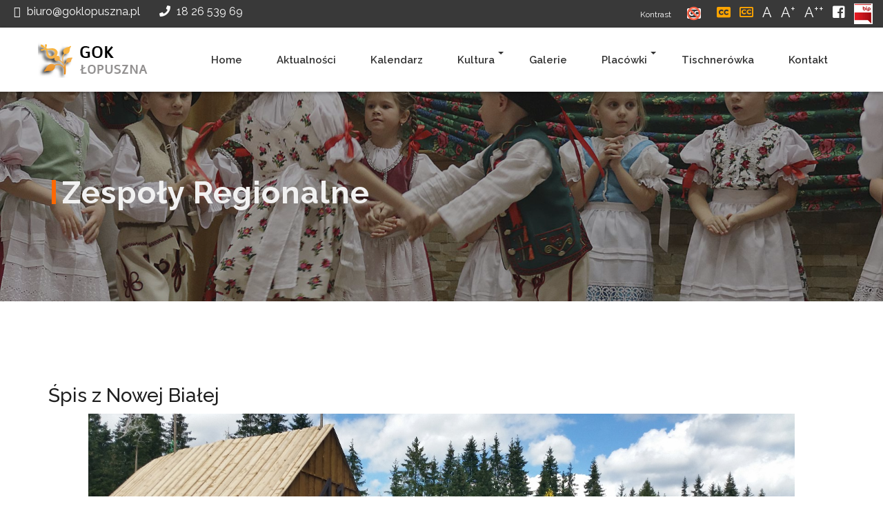

--- FILE ---
content_type: text/html; charset=UTF-8
request_url: https://www.goklopuszna.pl/pl/kultura/zespoly-regionalne/spis
body_size: 4603
content:
<!DOCTYPE html>
<html lang="pl">

    <!-- Basic -->
    <meta http-equiv="Content-Type" content="text/html; charset=UTF-8">

    <meta charset="utf-8">
    <meta http-equiv="X-UA-Compatible" content="IE=edge">
    <link rel="Shortcut icon" href="https://www.goklopuszna.pl/images/favicon.png" />
    <meta name="viewport" content="width=device-width, initial-scale=1">

    <title>Gminny Ośrodek Kultury w Łopusznej</title>
    <meta name="description" content="Miejsce występów i wydarzeń" />

    <!-- Site Icons -->
    <link rel="shortcut icon" href="https://www.goklopuszna.pl/images/favicon.png" type="image/x-icon" />
    <link rel="apple-touch-icon" href="images/apple-touch-icon.png">

    <!-- Bootstrap CSS -->
    <link rel="stylesheet" href="https://www.goklopuszna.pl/css/bootstrap.min.css">
    <!-- Site CSS -->
    <link rel="stylesheet" href="https://www.goklopuszna.pl/css/style.min.css?3454343">
    <!-- Responsive CSS -->
    <link rel="stylesheet" href="https://www.goklopuszna.pl/css/responsive.css">
    <!-- Custom CSS -->
    <link rel="stylesheet" href="https://www.goklopuszna.pl/css/custom.css">
    <link rel="stylesheet" href="https://use.fontawesome.com/releases/v5.1.0/css/all.css" integrity="sha384-lKuwvrZot6UHsBSfcMvOkWwlCMgc0TaWr+30HWe3a4ltaBwTZhyTEggF5tJv8tbt" crossorigin="anonymous">
    <!-- Modernizer for Portfolio -->
    <script src="https://www.goklopuszna.pl/js/modernizer.js"></script>
    <script>
        window.FontAwesomeConfig = {
            searchPseudoElements: true
        }
    </script>
    <!--[if lt IE 9]>
      <script src="https://oss.maxcdn.com/libs/html5shiv/3.7.0/html5shiv.js"></script>
      <script src="https://oss.maxcdn.com/libs/respond.js/1.4.2/respond.min.js"></script>
    <![endif]-->

</head>
<body>

    <!-- LOADER -->
    <div id="preloader">
        <div class="loader">
            <div class="loader__bar"></div>
            <div class="loader__bar"></div>
            <div class="loader__bar"></div>
            <div class="loader__bar"></div>
            <div class="loader__bar"></div>
            <div class="loader__ball"></div>
        </div>
    </div><!-- end loader -->
    <!-- END LOADER -->

    <div class="top-bar">
        <div class="container-fluid">
            <div class="row">
                <div class="col-md-6 col-sm-6">
                    <div class="left-top">
                        <div class="email-box">
                            <a href="mailto:biuro@goklopuszna.pl"><i class="fa fa-envelope-o" aria-hidden="true"></i> biuro@goklopuszna.pl</a>
                        </div>
                        <div class="phone-box">
                            <a href="tel:182653969"><i class="fa fa-phone" aria-hidden="true"></i> 18 26 539 69</a>
                        </div>
                    </div>
                </div>
                <div class="col-md-6 col-sm-6">
                    <div class="right-top">
                        <div class="social-box">
                            <ul>
                                <li style="color:white">Kontrast</li>
                                <li>
                                    <a class="bodyclass" href="#" data-bodyclass="defaultbody">
                                        <span class="fa-stack fa-1x">
                                            <i class="far fa-closed-captioning fa-stack-1x"></i>
                                            <i class="fas fa-ban fa-stack-1x" style="color:Tomato"></i>
                                        </span>
                                    </a>
                                </li>
                                <li><a class="bodyclass" href="#" data-bodyclass="lightbody"><i class="fas fa-closed-captioning" style="color:orange"></i></a></li>
                                <li><a class="bodyclass" href="#" data-bodyclass="darkbody"><i class="far fa-closed-captioning" style="color:orange"></i></a></li>
                                <li><a class="cookiefontsize" href="#" data-cookiefontsize="10px">A</a></li>
                                <li><a class="cookiefontsize" href="#" data-cookiefontsize="15px">A<sup>+</sup></a></li>
                                <li><a class="cookiefontsize" href="#" data-cookiefontsize="20px">A<sup>++</sup></a></li>

                                <li>
                                    <a href="https://www.facebook.com/GOKLopuszna" data-toggle="tooltip" data-placement="bottom" title="Facebook" rel="noreferrer" target="_blank">
                                        <i class="fab fa-facebook-square" aria-hidden="true"></i>
                                    </a>
                                </li>
                                <li>
                                    <a href="https://bip.malopolska.pl/gokultury2" data-toggle="tooltip" data-placement="bottom" title="Biuletyn Informacji Publicznej" rel="noreferrer" target="_blank">
                                        <img src="https://www.goklopuszna.pl/images/bip-top.png" alt="BIP">
                                    </a>
                                </li>
                            </ul>
                        </div>
                    </div>
                </div>
            </div>
        </div>
    </div>
    <header class="header header_style_01">
        <nav class="megamenu navbar navbar-default">
            <div class="container-fluid">
                <div class="navbar-header">
                    <button type="button" class="navbar-toggle collapsed" data-toggle="collapse" data-target="#navbar" aria-expanded="false" aria-controls="navbar">
                        <span class="sr-only">Toggle navigation</span>
                        <span class="icon-bar"></span>
                        <span class="icon-bar"></span>
                        <span class="icon-bar"></span>
                    </button>
                    <a class="navbar-brand" href="https://www.goklopuszna.pl/pl"><img src="https://www.goklopuszna.pl/images/logo.png" alt="image"></a>
                </div>
                <div id="navbar" class="navbar-collapse collapse">
                    <ul class="nav navbar-nav navbar-right"><li><a href="https://www.goklopuszna.pl/pl" class="">Home</a></li><li><a href="https://www.goklopuszna.pl/pl/aktualnosci" class="">Aktualności</a></li><li><a href="https://www.goklopuszna.pl/pl/kalendarz" class="">Kalendarz</a></li><li><a href="#" class="dropdown-toggle " data-toggle="dropdown" role="button" aria-expanded="false">Kultura <span class="caret"></span></a><ul class="dropdown-menu" role="menu"><li><a href="https://www.goklopuszna.pl/pl/kultura/zespoly-regionalne">Zespoły Regionalne</a></li><ul class="dropdown-menu" role="menu"><li><a href="https://www.goklopuszna.pl/pl/kultura/zespoly-regionalne/szkolka-muzyczna-w-krauszowie">Szkółka muzyczna w Krauszowie</a></li></li><li><a href="https://www.goklopuszna.pl/pl/kultura/zespoly-regionalne/mlodzi-lopusnianie">Młodzi Łopuśnianie</a></li></li></ul></li><li><a href="https://www.goklopuszna.pl/pl/kultura/orkiestry-dete">Orkiestry Dęte</a></li></li><li><a href="https://www.goklopuszna.pl/pl/kultura/kola-gospodyn-wiejskich">Koła Gospodyń Wiejskich</a></li></li></ul></li><li><a href="https://www.goklopuszna.pl/pl/galerie" class="">Galerie</a></li><li><a href="#" class="dropdown-toggle " data-toggle="dropdown" role="button" aria-expanded="false">Placówki <span class="caret"></span></a><ul class="dropdown-menu" role="menu"><li><a href="https://www.goklopuszna.pl/pl/placowki/gok-w-lopusznej">GOK W Łopusznej</a></li></li><li><a href="https://www.goklopuszna.pl/pl/placowki/wdk-w-krempachach">WDK w Krempachach</a></li></li><li><a href="https://www.goklopuszna.pl/pl/placowki/swietlice-wiejskie">Świetlice Wiejskie</a></li></li></ul></li><li><a href="https://www.goklopuszna.pl/pl/tischnerowka" class="">Tischnerówka</a></li><li><a href="https://www.goklopuszna.pl/pl/kontakt" class="">Kontakt</a></li></ul>                </div>
            </div>
        </nav>
    </header>

        
        <div class="banner-area banner-bg-1" style="background-image: url(https://www.goklopuszna.pl/files/images/sliderelem/baner-zespoly.jpg)">
            <div class="container">
                <div class="row">
                    <div class="col-md-12">
                     
                            <div class="banner">
                                <h2>Zespoły Regionalne</h2>
                            </div>
                          
                    </div>
                </div>
            </div>
        </div>
        

    <div class="section wb"><div class="container"><div class="row"><div class="col-md-12"><div class="message-box">
    <h2>Śpis z Nowej Białej</h2>    <span class="lead"></span>
    <p><span style="color: #000000;"><img style="display: block; margin-left: auto; margin-right: auto;" src="/elfinder/files/%C5%9Apis%20Mali%20Bielanie/Zesp%C3%B3%C5%82%20%C5%9APIS.jpg" alt="Zesp&oacute;ł ŚPIS.jpg (590 KB)" width="1024" height="576" /></span></p>
<p style="text-align: justify;"><span style="color: #000000;">Zesp&oacute;ł <strong>&bdquo;Śpis&rdquo; z Nowej Białej</strong> został założony w 1948 roku przez Franciszka Chałupka i Jana Cerwasa. W p&oacute;źniejszym okresie dołączyli do nich tancerze z Jurgowa, Krempach i Łapsz Wyżnych. Po kilku latach od założenia zesp&oacute;ł stał się częścią zespołu reprezentacyjnego Zarządu Oddziału Spiskiego Towarzystwa Czechow i Słowak&oacute;w. W 1972 roku kierownikiem zespołu został Emil Cerwas, a następnie w 1976 Franciszek Kurnat. W 1983r. kierownikiem zespołu został J&oacute;zef Majerczak i tę funkcje piastuje do dziś.</span></p>
<p><span style="color: #000000;"><img style="display: block; margin-left: auto; margin-right: auto;" src="/elfinder/files/%C5%9Apis%20Mali%20Bielanie/%C5%9Bpis%202.jpg" alt="śpis 2.jpg (214 KB)" width="1024" height="701" /></span></p>
<p style="text-align: justify;"><span style="color: #000000;">Podczas swojej działalności Zesp&oacute;ł &bdquo;Śpis&rdquo; uczestniczył w wielu ważnych imprezach w kraju i za granicą, między innymi na Zamagurskim Festiwalu Folkloru w Czerwonym Klasztorze, na Festiwalu Folkloru Podpoľania w Detvie, w Dniach Słowak&oacute;w żyjących za granicą, na deskach Słowackiego Teatru Narodowego w Bratysławie w 2000r., na deskach Teatru im. J. Słowackiego w Krakowie w 2012r. Członkowie zespołu uczestniczyli w Festiwalu Janośikov Dukat w Czechach, Festiwalu Folkloru Pod Rohačami, Festiwalu Folkloru na Kysucach, Festiwalu Narod&oacute;w na G&oacute;rze św. Anny na Śląsku, Festiwalu w Ursusie, Karnawale G&oacute;ralskim w Bukowinie Tatrzańskiej, Spiskiej Zimie, Zamagurskim Balu w Bratysławie, Spotkaniach z Kulturą w Czerwonym Klasztorze. Kilkakrotnie prezentowali folklor słowacki i spiski na krakowskim Rynku Gł&oacute;wnym, na Dniach Kultury Słowackiej w Małopolsce, Fa&scaron;iangach- Ostatkach w Krempachach, przeglądzie Krajańskich Orkiestr Dętych oraz innych r&oacute;żnych imprezach regionalnych w Polsce. Zesp&oacute;ł &bdquo;Śpis&rdquo; zdobył wiele nagr&oacute;d i dyplom&oacute;w pamiątkowych za całokształt pracy. Zesp&oacute;ł bierze czynny udział w imprezach lokalnych i wsp&oacute;lnie z miejscowymi strażakami podtrzymuje tradycję ogrywania moji, występuje podczas odpust&oacute;w oraz innych uroczystości lokalnych. &bdquo;Śpis&rdquo; posiada w swoim repertuarze tańce i pieśni z regionu Spisza a także tańce Słowackie z kilku region&oacute;w na Słowacji. Podstawowymi tańcami są: czardasz, polka, krzyżowa polka, g&oacute;ralska polka, mazur, taniec wołoski. W swoim programie zesp&oacute;ł posiada r&oacute;wnież obrzędy, np. ogrywanie moji, darcie pierza, prządki, pieśni weselne, nam&oacute;winy i oczepiny pani młodej.</span></p>
<p><strong><img style="display: block; margin-left: auto; margin-right: auto;" src="/elfinder/files/%C5%9Apis%20Mali%20Bielanie/mali%20Bielanie.png" alt="mali Bielanie.png (792 KB)" width="676" height="444" /></strong></p>
<p style="text-align: justify;"><span style="color: #000000;">W roku 1984 J&oacute;zef Majerczak wraz z Anną Kowalczyk założyli dziecięcy <strong>Zesp&oacute;ł Folklorystyczny &bdquo;Mali Biylanie&rdquo;</strong>. Pierwsze występy odbywały się w Nowej Białej przy rożnych lokalnych uroczystościach. Po jakimś czasie młody zesp&oacute;ł zaczął występować na rożnych imprezach także poza swoją miejscowością. Zesp&oacute;ł prezentował sięm.in. na festiwalu w Rabce, na festiwalu w Detve czy na dziecięcym Międzynarodowym Festiwalu w Dulovcach. Zesp&oacute;ł Mali Biylanie działa z małymi przerwami do dziś. Kierownikiem zespołu jest Dominika Majerczak.</span></p>
<p><span style="color: #000000;"><img style="display: block; margin-left: auto; margin-right: auto;" src="/elfinder/files/%C5%9Apis%20Mali%20Bielanie/mali%20bielanie%202.jpg" alt="mali bielanie 2.jpg (334 KB)" width="1024" height="683" /></span></p>    
</div></div></div></div></div>

    <footer class="footer">
    <div class="container">
        <div class="row">
            <div class="col-md-4 col-sm-4 col-xs-12">
                <div class="widget clearfix">
                    <div class="widget-title">
                        <img src="https://www.goklopuszna.pl/images/logobottom.png" alt="" />
                    </div>
                    <p>
                    34-432 Łopuszna<br>
                    ul. Gorczańska 7<br>
                    +48 18 26 539 69<br>
                    biuro@goklopuszna.pl
                    </p>
                </div>
            </div>
            <div class="col-md-4 col-sm-4 col-xs-12">
                <div class="widget clearfix">
                    <div class="widget-title">
                        <h3>Zobacz Też</h3>
                    </div>
                    <ul class="footer-links hov"><li><a href="https://www.goklopuszna.pl/pl/dostepnosc" class="">Dostępność<span class="icon icon-arrow-right2"></span></a></li><li><a href="https://www.goklopuszna.pl/pl/ochrona-danych-osobowych" class="">Ochrona Danych Osobowych<span class="icon icon-arrow-right2"></span></a></li><li><a href="https://www.goklopuszna.pl/pl/informacja-covid" class="">Informacja COVID<span class="icon icon-arrow-right2"></span></a></li><li><a href="https://www.facebook.com/GOKLopuszna" rel="noreferrer" target="_blank">Nasz Facebook<span class="icon icon-arrow-right2"></span></a></li><li><a href="https://bip.malopolska.pl/gokultury2" rel="noreferrer" target="_blank">BIP &nbsp;<img src="https://www.goklopuszna.pl/images/bip-top.png" alt="BIP"><span class="icon icon-arrow-right2"></span></a></li></ul>                </div>
            </div>
            <div class="col-md-4 col-sm-4 col-xs-12">
                <div class="footer-distributed widget clearfix">
                    <div class="widget-title">
<!--                        <h3>Subskrypcja</h3>-->
<!--                        <p>There are many variations of passages of Lorem Ipsum available, but the majority have suffered alteration in some form, by injected humour, or randomised words which one know this tricks.</p>-->
                    </div>

<!--                    <div class="footer-right">-->
<!--                        <form method="get" action="#">-->
<!--                            <input placeholder="Subskrybuj nasz newslettr.." name="search">-->
<!--                            <i class="fa fa-envelope-o"></i>-->
<!--                        </form>-->
<!--                    </div>                        -->
                </div><!-- end clearfix -->
            </div>
        </div>
    </div>
</footer>
<div class="copyrights">
    <div class="container">
        <div class="footer-distributed">
            <div class="footer-left">                   
                <p class="footer-company-name">&copy; 2026 GOK Łopuszna*** All rights reserved <a href="https://www.goklopuszna.pl/">GOK ŁOPUSZNA</a> Powered By : 
                    <a href="https://www.microtech2.pl">Microtech2</a></p>
            </div>


        </div>
    </div>
</div>

    <a href="#" id="scroll-to-top" class="dmtop global-radius"><i class="fa fa-angle-up"></i></a>

    <!-- ALL JS FILES -->
    <script src="https://cdn.jsdelivr.net/npm/js-cookie@3.0.1/dist/js.cookie.min.js"></script>

    <script src="https://www.goklopuszna.pl/js/all.js"></script>
    <!-- ALL PLUGINS -->
    <script src="https://www.goklopuszna.pl/js/custom.js"></script>
    <script src="https://www.goklopuszna.pl/js/portfolio.js"></script>
    <script src="https://www.goklopuszna.pl/js/hoverdir.js"></script>    

</body>
</html>

--- FILE ---
content_type: text/css
request_url: https://www.goklopuszna.pl/css/style.min.css?3454343
body_size: 9027
content:
@import url('https://fonts.googleapis.com/css?family=Raleway:100,200,300,400,500,600,700,900');@import url(animate.css);@import url(flaticon.css);@import url(icomoon.css);@import url(prettyPhoto.css);@import url(owl.carousel.css);@import url(font-awesome.min.css);body{color:#4b4b4b;font-family:'Raleway',sans-serif;line-height:1.80857;font-size:12px}body.normal{font-size:10px}body.medium{font-size:15px}body.big{font-size:20px}body.demos .section{background:url(images/bg.png) repeat top center #f2f3f5}body.demos .section-title img{max-width:280px;display:block;margin:10px auto}body.demos .service-widget h3{border-bottom:1px solid #ededed;font-size:18px;padding:20px 0;background-color:#fff}body.demos .service-widget{margin:0 0 30px;padding:30px;background-color:#fff}body.demos .container-fluid{max-width:1080px}a{color:#1f1f1f;text-decoration:none !important;outline:none !important;-webkit-transition:all .3s ease-in-out;-moz-transition:all .3s ease-in-out;-ms-transition:all .3s ease-in-out;-o-transition:all .3s ease-in-out;transition:all .3s ease-in-out}h1,h2,h3,h4,h5,h6{letter-spacing:0;font-weight:normal;position:relative;padding:0 0 10px 0;font-weight:normal;line-height:120% !important;color:#1f1f1f;margin:0}h1{font-size:24px}h2{font-size:22px}h3{font-size:18px}h4{font-size:16px}h5{font-size:14px}h6{font-size:13px}h1 a,h2 a,h3 a,h4 a,h5 a,h6 a{color:#212121;text-decoration:none !important;opacity:1}h1 a:hover,h2 a:hover,h3 a:hover,h4 a:hover,h5 a:hover,h6 a:hover{opacity:.8}a{color:#1f1f1f;text-decoration:none;outline:0}a,.btn{text-decoration:none !important;outline:none !important;-webkit-transition:all .3s ease-in-out;-moz-transition:all .3s ease-in-out;-ms-transition:all .3s ease-in-out;-o-transition:all .3s ease-in-out;transition:all .3s ease-in-out}.btn-custom{margin-top:20px;background-color:transparent !important;border:2px solid #ddd;padding:12px 40px;font-size:16px}.lead{font-size:18px;line-height:30px;color:#767676;margin:0;padding:0}blockquote{margin:20px 0 20px;padding:30px}ul,li,ol{margin:0;padding:0}.first{clear:both}.last{margin-right:0}.alignnone{margin:5px 20px 20px 0}.aligncenter,div.aligncenter{display:block;margin:5px auto 5px auto}.alignright{float:right;margin:10px 0 20px 20px}.alignleft{float:left;margin:10px 20px 20px 0}a img.alignright{float:right;margin:10px 0 20px 20px}a img.alignnone{margin:10px 20px 20px 0}a img.alignleft{float:left;margin:10px 20px 20px 0}a img.aligncenter{display:block;margin-left:auto;margin-right:auto}.wp-caption{background:#fff;border:1px solid #f0f0f0;max-width:96%;padding:5px 3px 10px;text-align:center}.wp-caption.alignnone{margin:5px 20px 20px 0}.wp-caption.alignleft{margin:5px 20px 20px 0}.wp-caption.alignright{margin:5px 0 20px 20px}.wp-caption img{border:0 none;height:auto;margin:0;max-width:98.5%;padding:0;width:auto}.wp-caption p.wp-caption-text{font-size:11px;line-height:17px;margin:0;padding:0 4px 5px}.screen-reader-text{clip:rect(1px,1px,1px,1px);position:absolute !important;height:1px;width:1px;overflow:hidden}.screen-reader-text:focus{background-color:#f1f1f1;border-radius:3px;box-shadow:0 0 2px 2px rgba(0,0,0,0.6);clip:auto !important;color:#21759b;display:block;font-size:14px;font-size:.875rem;font-weight:bold;height:auto;left:5px;line-height:normal;padding:15px 23px 14px;text-decoration:none;top:5px;width:auto;z-index:100000}.top-bar{background:#393939}.left-top{padding:3px 0}.email-box{display:inline-block;margin-right:20px}.email-box a{color:#fff;font-size:1.6rem}.email-box a:hover{color:#fd6802}.email-box a i{padding:0 5px}.phone-box{display:inline-block}.phone-box a{color:#fff;font-size:16px}.phone-box a:hover{color:#fd6802}.phone-box a i{padding:0 5px}.social-box{float:right}.social-box ul li{display:inline-block;padding-left:10px}.social-box ul li a{color:#fff;font-size:20px}.social-box ul li a:hover{color:#fd6802}.megamenu .nav,.megamenu .collapse,.megamenu .dropup,.megamenu .dropdown{position:static}.megamenu .container-fluid{position:relative}.megamenu .dropdown-menu{left:auto}.megamenu .megamenu-content{padding:20px 30px}.megamenu .dropdown.megamenu-fw .dropdown-menu{left:0;right:0}.megamenu .list-unstyled{min-width:200px}.header_style_01{background-color:rgba(255,255,255);display:block;left:0;padding:20px 40px !important;position:relative;right:0;top:0;width:100%;-webkit-box-shadow:0 2px 5px 0 rgba(0,0,0,0.30);-moz-box-shadow:0 2px 5px 0 rgba(0,0,0,0.30);box-shadow:0 2px 5px 0 rgba(0,0,0,0.30);z-index:111}.header_style_01 .navbar-default{background-color:transparent;border:0;border-radius:0}.header_style_01 .navbar,.header_style_01 .navbar-nav,.header_style_01 .navbar-default,.header_style_01 .nav{margin-bottom:0 !important}.header_style_01 .navbar-brand{padding:2px 15px 0 15px;height:auto}.header_style_01 .navbar-default .navbar-nav>li>a{border-radius:0;color:#fff;font-size:1.5rem;font-style:normal;font-weight:600;text-transform:capitalize;background-color:transparent}.header_style_01 .navbar-default .navbar-nav>li a{color:#333;padding:15px 15px}.header_style_01 .navbar-default .navbar-nav>li a.active{color:#fff;box-shadow:0 10px 20px 0 rgba(5,16,44,.15);border-radius:25px 0 25px 0;background:#fd6802}.header_style_01 .navbar-default .navbar-nav>li:hover a,.header_style_01 .navbar-default .navbar-nav>li:focus a{color:#fff;box-shadow:0 10px 20px 0 rgba(5,16,44,.15);border-radius:25px 0 25px 0;background:#fd6802}.header_style_01 .navbar-right>li{margin-top:2px;-webkit-transition:all .3s ease-in-out;-moz-transition:all .3s ease-in-out;-ms-transition:all .3s ease-in-out;-o-transition:all .3s ease-in-out;transition:all .3s ease-in-out}.header_style_01 .navbar-right>li>a{padding-bottom:10px;padding-top:10px}li.social-links{margin:0 8px}li.social-links a{padding:13px 0 !important}.navbar-nav li{position:relative;margin:0 10px}.navbar-nav span{font-size:24px;position:absolute;right:2px;top:13px}.slider-bg-one{background-position:center center;background-repeat:no-repeat;background-size:cover}.slider-content-area{height:100vh;position:relative}.home-one-slider-otem .slider-content-area{height:650px;position:relative}.slide-text{position:absolute;top:50%;transform:translateY(-50%);width:100%;z-index:1}.slide-text h1{color:#fff;font-size:7rem;font-weight:700;text-transform:capitalize;text-shadow:0 4px 3px rgba(0,0,0,0.4),0 8px 13px rgba(0,0,0,0.1),0 18px 23px rgba(0,0,0,0.1)}.slide-text h1 span{color:#fd6802}.slide-text h2{color:#fff;font-size:2.2rem;letter-spacing:1px;margin-bottom:20px;text-shadow:0 4px 3px rgba(0,0,0,0.4),0 8px 13px rgba(0,0,0,0.1),0 18px 23px rgba(0,0,0,0.1)}.slider-wrapper .owl-nav .owl-prev,.slider-wrapper .owl-nav .owl-next{background:#393939;height:60px;top:50%;transform:translateY(-50%);transition:all .4s ease-in-out 0;width:60px;border-radius:25px 0 25px 0}.slider-wrapper .owl-nav .owl-prev:hover,.slider-wrapper .owl-nav .owl-next:hover{background:#fd6802}.slider-wrapper .owl-nav .owl-prev{margin-left:0;left:0;position:absolute}.slider-wrapper .owl-nav .owl-prev i{position:absolute;left:0;right:0;width:auto;height:auto;background:0;color:#fff}.slider-wrapper .owl-nav .owl-next{margin-right:0;right:0;position:absolute}.slider-wrapper .owl-nav .owl-next i{position:absolute;right:0;left:0;width:auto;height:auto;background:0;color:#fff}.home-one-slider-otem::before{content:"";position:absolute;background:rgba(0,0,0,0.2);width:100%;height:100%;top:0;left:100%;z-index:1}.parallax{background-attachment:fixed;background-size:cover;height:100%;padding:120px 0;position:relative;width:100%}.parallax.paragal{background-image:url(../images/paragal.jpg);background-position:-5px -38.7px;margin-top:20px}.gal-img{padding:20px 0}.gal-img img{max-height:200px;border:double white}.parallax.parallax-off{background-attachment:scroll !important;display:block;height:100%;min-height:100%;overflow:hidden;position:relative;background-position:center center;vertical-align:sub;width:100%;z-index:2}.no-scroll-xy{overflow:hidden !important;-webkit-transition:all .4s ease-in-out;-moz-transition:all .4s ease-in-out;-ms-transition:all .4s ease-in-out;-o-transition:all .4s ease-in-out;transition:all .4s ease-in-out}.section{display:block;position:relative;overflow:hidden;padding:120px 0}.noover{overflow:visible}.noover .btn-dark{border:0 !important}.nopad{padding:0}.nopadtop{padding-top:0}.section.wb{background-color:#fff}.section.lb{background-color:#f2f3f5}.section.db{background-color:#1f1f1f}.section.color1{background-color:#448aff}.first-section{display:block;position:relative;overflow:hidden;padding:16em 0 13em}.first-section h2{color:#fff;font-size:6.8rem;font-weight:300;text-transform:capitalize;display:block;margin:0;padding:0 0 30px;position:relative}.first-section .lead{font-size:2.1rem;font-weight:300;padding:0 0 40px;margin:0;line-height:inherit;color:#fff}.macbookright{width:980px;position:absolute;right:-15%;bottom:-6%}.section-title{display:block;position:relative;margin-bottom:6.0rem}.section-title p{color:#999;font-weight:400;font-size:1.8rem;line-height:3.3rem;margin:0}.section-title h3{font-size:4.2rem;font-weight:500;line-height:6.2rem;margin:0 0 25px;padding:0;text-transform:none}.section.colorsection p,.section.colorsection h3,.section.db h3{color:#fff}.service-widget{background:#fff}.section.lb .service-dit h3{padding:12px 0}.service-dit{padding:20px 15px}.item-h2,.item-h1{height:100% !important;height:auto !important}.isotope-item{z-index:2;padding:0}.isotope-hidden.isotope-item{pointer-events:none;z-index:1}.isotope,.isotope .isotope-item{-webkit-transition-duration:.8s;-moz-transition-duration:.8s;transition-duration:.8s}.isotope{-webkit-transition-property:height,width;-moz-transition-property:height,width;transition-property:height,width}.isotope .isotope-item{-webkit-transition-property:-webkit-transform,opacity;-moz-transition-property:-moz-transform,opacity;transition-property:transform,opacity}.portfolio-filter ul{padding:0;z-index:2;display:block;position:relative;margin:0}.portfolio-filter ul li{border-radius:0;display:inline-block;margin:0 5px 0 0;text-decoration:none;text-transform:uppercase;vertical-align:middle}.portfolio-filter ul li:last-child:after{content:""}.portfolio-filter ul li .btn-dark{box-shadow:none;background-color:transparent;border:2px solid #fd6802 !important;color:#393939;font-weight:500;font-size:14px;padding:15px 35px}.da-thumbs{list-style:none;position:relative;padding:0}.da-thumbs .pitem{margin:0;padding:15px;position:relative}.da-thumbs .pitem a,.da-thumbs .pitem a img{display:block;position:relative}.da-thumbs .pitem a{overflow:hidden}.da-thumbs .pitem a div{position:absolute;background-color:rgba(0,0,0,0.8);width:100%;height:100%}.da-thumbs .pitem a div h3{display:block;color:#fff;font-size:20px;padding:30px 15px;text-transform:capitalize;font-weight:normal}.da-thumbs .pitem a div h3 small{display:block;color:#fff;margin-top:5px;font-size:13px;font-weight:300}.da-thumbs .pitem a div i{background-color:#fd6802;position:absolute;color:#fff !important;bottom:0;font-size:15px;z-index:12;right:0;width:50px;height:50px;line-height:50px;text-align:center;border-radius:25px 0 0 0}.logos img{margin:auto;display:block;text-align:center;width:100%;opacity:.3}.logos img:hover{opacity:.5}.desc h3 i{color:#fd6802;font-size:37px;vertical-align:middle;margin-right:12px}.desc{padding:30px;position:relative;background:#393939;border:1px solid #393939;-webkit-border-radius:25px 0 25px 0;-moz-border-radius:25px 0 25px 0;border-radius:25px 0 25px 0}.testi-meta{display:block;margin-top:20px}.testimonial h4{font-size:18px;color:#fff;padding:13px 0 0}.testimonial img{max-width:55px}.testimonial small{margin-top:7px;font-size:16px;display:block}.testimonial{background-color:transparent}.testimonial h3{padding:0 0 10px;font-size:20px;font-weight:600}.testimonial small,.testimonial .lead{background-color:transparent;color:#aaa;display:block;font-size:16px;font-style:italic;line-height:30px;margin:0;padding:0;position:relative}.testimonial p:after{display:none}.pricing-table{margin:50px 0 0 0;background:#fff;box-shadow:0 5px 14px rgba(0,0,0,0.1)}.pricing-table i{width:30px;color:#c2c2c2;display:inline-block;margin-right:10px;padding-right:5px;border-right:1px solid #ececec}.pricing-table .btn-dark{padding:10px 24px;font-size:15px}.pricing-table strong{font-weight:600;margin-right:6px;color:#1f1f1f}.pricing-table-header{padding:30px 0 25px 0;background:#fff}.pricing-table-header h2{font-size:31px;margin:0;padding:0;font-weight:300}.pricing-table-header h3{font-size:15px;font-weight:600;color:#aaa;margin-top:10px;text-transform:uppercase}.pricing-table-space{height:10px}.pricing-table-text{margin:15px 30px 0 30px;padding:0 10px 15px 10px;border-bottom:1px solid #ececec;font-weight:300;line-height:30px;color:#c2c2c2;font-size:16px}.pricing-table-text p{font-weight:400}.pricing-table-features{margin:15px 30px 0 30px;padding:0 10px 15px 30px;border-bottom:1px solid #ececec;text-align:left;line-height:30px;font-size:16px;color:#c2c2c2}.pricing-table-highlighted h3,.pricing-table-highlighted h2{color:#fff !important}.pricing-table-sign-up{margin-top:25px;padding-bottom:30px}.pricing-table-highlighted{margin-top:0}.m130{margin-top:130px}.nav-pills{border:1px solid #e1e1e1}.nav-pills>li{width:50%;padding:10px;float:left;margin:0 !important}.nav-pills>li>a{margin:0 !important;text-align:center;background-color:#f4f4f4}.icon-wrapper{position:relative;cursor:pointer;display:block;z-index:1}.icon-wrapper i{width:75px;height:75px;text-align:center;line-height:75px;font-size:28px;background-color:#f2f3f5;color:#1f1f1f;margin-top:0}.small-icons.icon-wrapper:hover i,.small-icons.icon-wrapper:hover i:hover,.small-icons.icon-wrapper i{width:auto !important;height:auto !important;line-height:1 !important;padding:0 !important;color:#e3e3e3 !important;background-color:transparent !important;background:none !important;margin-right:10px !important;vertical-align:middle;font-size:24px !important}.small-icons.icon-wrapper h3{font-size:18px;padding-bottom:5px}.small-icons.icon-wrapper p{padding:0;margin:0}.icon-wrapper h3{font-size:21px;padding:0 0 15px;margin:0}.icon-wrapper p{margin-bottom:0;padding-left:95px}.icon-wrapper p small{display:block;color:#999;margin-top:10px;text-transform:none;font-weight:600;font-size:16px}.icon-wrapper p small:after{content:"\f105";font-family:FontAwesome;margin-left:5px;font-size:11px}.effect-1{display:inline-block;cursor:pointer;text-align:center;position:relative;text-decoration:none;z-index:1}.effect-1:after{pointer-events:none;position:absolute;width:100%;height:100%;border-radius:50%;content:'';-webkit-box-sizing:content-box;-moz-box-sizing:content-box;box-sizing:content-box}.effect-1{-webkit-transition:background .2s,color .2s;-moz-transition:background .2s,color .2s;transition:background .2s,color .2s}.effect-1:after{top:-7px;left:-7px;padding:7px;box-shadow:0 0 0 2px #fcbf02;-webkit-transition:-webkit-transform .2s,opacity .2s;-webkit-transform:scale(.8);-moz-transition:-moz-transform .2s,opacity .2s;-moz-transform:scale(.8);-ms-transform:scale(.8);transition:transform .2s,opacity .2s;transform:scale(.8);opacity:0}.effect-1:hover:after{-webkit-transform:scale(1);-moz-transform:scale(1);-ms-transform:scale(1);transform:scale(1);opacity:1}.effect-1:after{-webkit-transform:scale(1.2);-moz-transform:scale(1.2);-ms-transform:scale(1.2);transform:scale(1.2)}.effect-1:hover:after{-webkit-transform:scale(1);-moz-transform:scale(1);-ms-transform:scale(1);transform:scale(1);opacity:1}.service-widget h3{font-size:2.2rem;color:#fff;padding:20px 0 12px;margin:0;font-weight:600}.service-widget h3 a,.section.wb .service-widget h3,.section.lb .service-widget h3{color:#1f1f1f}.service-widget p{margin-bottom:0;padding-bottom:0}.message-box h4{text-transform:uppercase;padding:0;margin:0 0 5px;font-weight:600;letter-spacing:.5px;font-size:1.5rem;color:#999}.message-box h2{font-size:2.8rem;font-weight:500;padding:0 0 10px;margin:0;line-height:62px;margin-top:0;text-transform:none}.message-box p{margin-bottom:20px;font-size:1.6rem}.message-box .lead{padding-top:10px;font-size:1.9rem;font-style:italic;color:#999;padding-bottom:0}.post-media{position:relative}.post-media img{width:100%}.playbutton{position:absolute;color:#fff !important;top:40%;font-size:60px;z-index:12;left:0;right:0;text-align:center;margin:-20px auto}.hoverbutton{background-color:#fd6802;position:absolute;color:#fff !important;top:48%;font-size:21px;z-index:12;left:0;opacity:0;right:0;width:50px;height:50px;line-height:50px;text-align:center;margin:-20px auto}.service-widget:hover .hoverbutton{opacity:1}hr.hr1{position:relative;margin:60px 0;border:1px dashed #f2f3f5}hr.hr2{position:relative;margin:17px 0;border:1px dashed #f2f3f5}hr.hr3{position:relative;margin:25px 0 30px 0;border:1px dashed #f2f3f5}hr.invis{border-color:transparent}hr.invis1{margin:10px 0;border-color:transparent}.section.parallax hr.hr1{border-color:rgba(255,255,255,0.1)}.sep1{display:block;position:absolute;content:'';width:40px;height:40px;bottom:-20px;left:50%;margin-left:-14px;background-color:#1f1f1f;-ms-transform:rotate(45deg);-webkit-transform:rotate(45deg);transform:rotate(45deg);z-index:1}.sep2{display:block;position:absolute;content:'';width:40px;height:40px;top:-20px;left:50%;margin-left:-14px;background-color:#1f1f1f;-ms-transform:rotate(45deg);-webkit-transform:rotate(45deg);transform:rotate(45deg);z-index:1}.divider-wrapper{width:100%;box-shadow:0 5px 14px rgba(0,0,0,0.1);height:540px;margin:0 auto;position:relative}.divider-wrapper:hover{cursor:none}.divider-bar{position:absolute;width:10px;left:50%;top:-10px;bottom:-15px}.code-wrapper{border:1px solid #fff;display:block;overflow:hidden;width:100%;height:100%;position:relative;background:url("uploads/code.jpg") no-repeat}.design-wrapper{overflow:hidden;position:absolute;top:0;left:0;right:0;bottom:0;-webkit-transform:translateX(50%);transform:translateX(50%)}.design-image{display:block;width:100%;height:100%;position:relative;-webkit-transform:translateX(-50%);transform:translateX(-50%);background:url("uploads/design.jpg") no-repeat}.customwidget h1{font-size:44px;color:#000;padding:15px 0 25px;margin:0;line-height:1 !important;font-weight:500}.customwidget ul{padding:0;display:block;margin-bottom:30px;font-size:18px}.customwidget li i{margin-right:5px}.customwidget li{color:#4b4b4b;margin-left:30px}.image-center img{position:relative;margin:0 0 -208px;z-index:10;padding-right:30px;text-align:center}.customwidget p{font-style:italic;font-size:18px;padding:0 0 10px}.img-center img{width:100%;box-shadow:0 5px 14px rgba(0,0,0,0.1)}.img-center{margin:auto}#features li p{margin-bottom:0;padding-bottom:0}#features li{display:table;width:100%;margin:64px 0;cursor:pointer;-webkit-box-shadow:0 5px 35px 0 rgba(148,146,245,0.15);box-shadow:0 5px 35px 0 rgba(148,146,245,0.15);background:#393939;border-radius:25px 0 25px 0;transition:all 1s ease-in-out}#features li:hover{transform:scale(1.07);transition:all 1s ease-in-out;z-index:1000}.features-left,.features-right{padding:0 10px}.features-right li:last-child,.features-left li:last-child{margin-bottom:0;padding-bottom:0 !important}.features-right li i,.features-left li i{width:68px;height:68px;line-height:68px;display:table;border-radius:25px 0 25px 0;font-size:26px;color:#fff;background-color:#fd6802;margin:0 auto 22px;position:relative;text-align:center;z-index:55;transition:.4s;padding:0}.features-right li i:hover,.features-left li i:hover{background:#fcbf02}#features i img{display:table;margin:0 auto}.features-left li i:before,.features-right li i:before{text-align:center}.features-right li i .ico-current,.features-left li i .ico-current{opacity:1;transition:.4s;visibility:visible}.features-right li i .ico-hover,.features-left li i .ico-hover{opacity:0;transition:.4s;visibility:hidden;top:19px}.features-right li:hover .ico-current,.features-left li:hover .ico-current{opacity:0;transition:.4s;visibility:hidden}.features-right li:hover .ico-hover,.features-left li:hover .ico-hover{opacity:1;transition:.4s;visibility:visible}.features-right i{float:left}.fr-inner{margin-left:90px}.features-left i{float:right}.fl-inner{text-align:right;margin-right:90px}#features h4{text-transform:capitalize;margin:0;font-size:19px;color:#fff}.bootstrap-select{width:100% \0}.bootstrap-select>.dropdown-toggle{width:100%;padding-right:25px}.has-error .bootstrap-select .dropdown-toggle,.error .bootstrap-select .dropdown-toggle{border-color:#b94a48}.bootstrap-select.fit-width{width:auto !important}.bootstrap-select:not([class*="col-"]):not([class*="form-control"]):not(.input-group-btn){width:100%}.bootstrap-select .dropdown-toggle:focus{outline:thin dotted #333 !important;outline:5px auto -webkit-focus-ring-color !important;outline-offset:-2px}.bootstrap-select.form-control{margin-bottom:0;padding:0;border:0}.bootstrap-select.form-control:not([class*="col-"]){width:100%}.bootstrap-select.form-control.input-group-btn{z-index:auto}.bootstrap-select.btn-group:not(.input-group-btn),.bootstrap-select.btn-group[class*="col-"]{float:none;display:inline-block;margin-left:0}.bootstrap-select.btn-group.dropdown-menu-right,.bootstrap-select.btn-group[class*="col-"].dropdown-menu-right,.row .bootstrap-select.btn-group[class*="col-"].dropdown-menu-right{float:right}.form-inline .bootstrap-select.btn-group,.form-horizontal .bootstrap-select.btn-group,.form-group .bootstrap-select.btn-group{margin-bottom:0}.form-group-lg .bootstrap-select.btn-group.form-control,.form-group-sm .bootstrap-select.btn-group.form-control{padding:0}.form-inline .bootstrap-select.btn-group .form-control{width:100%}.bootstrap-select.btn-group.disabled,.bootstrap-select.btn-group>.disabled{cursor:not-allowed}.bootstrap-select.btn-group.disabled:focus,.bootstrap-select.btn-group>.disabled:focus{outline:none !important}.bootstrap-select.btn-group .dropdown-toggle .filter-option{display:inline-block;overflow:hidden;width:100%;text-align:left}.bootstrap-select.btn-group .dropdown-toggle .fa-angle-down{position:absolute;top:30% !important;right:-5px;vertical-align:middle}.bootstrap-select.btn-group[class*="col-"] .dropdown-toggle{width:100%}.bootstrap-select.btn-group .dropdown-menu{border:1px solid #ededed;box-shadow:none;box-sizing:border-box;min-width:100%;padding:20px 10px;z-index:1035}.dropdown-menu>li>a{background-color:transparent !important;color:#fff !important;font-size:15px;padding:10px 20px}.dropdown-menu>li:hover,.dropdown-menu>li:focus{color:#fff;box-shadow:0 10px 20px 0 rgba(5,16,44,.15);border-radius:25px 0 25px 0;background:#fd6802}.bootstrap-select.btn-group .dropdown-menu.inner{position:static;float:none;border:0;padding:0;margin:0;border-radius:0;-webkit-box-shadow:none;box-shadow:none}.bootstrap-select.btn-group .dropdown-menu li{position:relative}.bootstrap-select.btn-group .dropdown-menu li.active small{color:#fff}.bootstrap-select.btn-group .dropdown-menu li.disabled a{cursor:not-allowed}.bootstrap-select.btn-group .dropdown-menu li a{cursor:pointer}.bootstrap-select.btn-group .dropdown-menu li a.opt{position:relative;padding-left:2.25em}.bootstrap-select.btn-group .dropdown-menu li a span.check-mark{display:none}.bootstrap-select.btn-group .dropdown-menu li a span.text{display:inline-block}.bootstrap-select.btn-group .dropdown-menu li small{padding-left:.5em}.bootstrap-select.btn-group .dropdown-menu .notify{position:absolute;bottom:5px;width:96%;margin:0 2%;min-height:26px;padding:3px 5px;background:#f5f5f5;border:1px solid #e3e3e3;-webkit-box-shadow:inset 0 1px 1px rgba(0,0,0,0.05);box-shadow:inset 0 1px 1px rgba(0,0,0,0.05);pointer-events:none;opacity:.9;-webkit-box-sizing:border-box;-moz-box-sizing:border-box;box-sizing:border-box}.bootstrap-select.btn-group .no-results{padding:3px;background:#f5f5f5;margin:0 5px;white-space:nowrap}.bootstrap-select.btn-group.fit-width .dropdown-toggle .filter-option{position:static}.bootstrap-select.btn-group.fit-width .dropdown-toggle .caret{position:static;top:auto;margin-top:4px}.bootstrap-select.btn-group.show-tick .dropdown-menu li.selected a span.check-mark{position:absolute;display:inline-block;right:15px;margin-top:5px}.bootstrap-select.btn-group.show-tick .dropdown-menu li a span.text{margin-right:34px}.bootstrap-select.show-menu-arrow.open>.dropdown-toggle{z-index:1036}.bootstrap-select.show-menu-arrow .dropdown-toggle:before{content:'';border-left:7px solid transparent;border-right:7px solid transparent;border-bottom:7px solid rgba(204,204,204,0.2);position:absolute;bottom:-4px;left:9px;display:none}.bootstrap-select.show-menu-arrow .dropdown-toggle:after{content:'';border-left:6px solid transparent;border-right:6px solid transparent;border-bottom:6px solid white;position:absolute;bottom:-4px;left:10px;display:none}.bootstrap-select.show-menu-arrow.dropup .dropdown-toggle:before{bottom:auto;top:-3px;border-top:7px solid rgba(204,204,204,0.2);border-bottom:0}.bootstrap-select.show-menu-arrow.dropup .dropdown-toggle:after{bottom:auto;top:-3px;border-top:6px solid white;border-bottom:0}.bootstrap-select.show-menu-arrow.pull-right .dropdown-toggle:before{right:12px;left:auto}.bootstrap-select.show-menu-arrow.pull-right .dropdown-toggle:after{right:13px;left:auto}.bootstrap-select.show-menu-arrow.open>.dropdown-toggle:before,.bootstrap-select.show-menu-arrow.open>.dropdown-toggle:after{display:block}.bs-searchbox,.bs-actionsbox,.bs-donebutton{padding:4px 8px}.bs-actionsbox{float:left;width:100%;-webkit-box-sizing:border-box;-moz-box-sizing:border-box;box-sizing:border-box}.bs-actionsbox .btn-group button{width:50%}.bs-donebutton{float:left;width:100%;-webkit-box-sizing:border-box;-moz-box-sizing:border-box;box-sizing:border-box}.bs-donebutton .btn-group button{width:100%}.bs-searchbox+.bs-actionsbox{padding:0 8px 4px}.bs-searchbox .form-control{margin-bottom:0;width:100%}select.bs-select-hidden,select.selectpicker{display:none !important}select.mobile-device{position:absolute !important;top:0;left:0;display:block !important;width:100%;height:100% !important;opacity:0}.bootstrap-select>.btn{background:rgba(0,0,0,0) none repeat scroll 0 0;font-size:15px;height:33px;box-shadow:none !important;border:0 !important;padding:0;width:100%;color:#bcbcbc !important}.contact_form{border:1px solid #ededed;box-shadow:0 5px 14px rgba(0,0,0,0.1);background-color:#f2f3f5;padding:40px 30px}.contact_form .form-control{background-color:#fff;margin-bottom:30px;border:1px solid #ebebeb;box-sizing:border-box;color:#bcbcbc;font-size:16px;outline:0 none;padding:10px 25px;height:55px;resize:none;box-shadow:none !important;width:100%}.contact_form textarea{color:#bcbcbc;padding:20px 25px !important;height:160px !important}.contact_form .form-control::-webkit-input-placeholder{color:#bcbcbc}.contact_form .form-control::-moz-placeholder{opacity:1;color:#bcbcbc}.contact_form .form-control::-ms-input-placeholder{color:#bcbcbc}#contact{background:url(images/bg.png) no-repeat center center #fff}.cac{background-color:#232323;-webkit-transition:all .3s ease-in-out;-moz-transition:all .3s ease-in-out;-ms-transition:all .3s ease-in-out;-o-transition:all .3s ease-in-out;transition:all .3s ease-in-out}.cac:hover a h3{color:#fff !important}.cac a h3{color:#999}.cac h3{padding:60px 0;margin:0;font-weight:400;font-size:20px;text-transform:capitalize;line-height:1 !important}.footer{padding:90px 0 80px !important;color:#999;background-color:#393939}.footer .widget-title{position:relative;display:block;margin-bottom:30px}.footer .widget-title small{color:#999;display:block;padding:0 58px;text-transform:uppercase}.footer .widget-title h3{color:#fff;font-weight:500;font-size:2.1rem;padding:0;margin:0;line-height:1 !important}.widget p,.widget ul{font-size:1.4rem}.footer-links{list-style:none;padding:0}.footer-links a{color:#999;display:block}.footer-links.hov a span{opacity:0;transition:all 1s ease-in-out}.footer-links.hov a:hover{padding-left:15px}.footer-links.hov a:hover span{opacity:1;padding-left:10px;transition:all 1s ease-in-out}.footer-links a:hover,.footer a:hover{color:#fd6802 !important}.footer-links li{margin-bottom:10px;display:block;width:100%;border-bottom:1px dashed rgba(255,255,255,0.1);padding-bottom:10px}.twitter-widget li{margin-bottom:0;border:0 !important}.twitter-widget li i{border-right:0 !important;margin-right:0}.footer-links li:last-child{margin-bottom:0;padding-bottom:0;border:0}.footer-links i{display:inline-block;width:25px;margin-right:10px;border-right:1px dashed rgba(255,255,255,0.1)}.copyrights{border-top:1px dashed rgba(255,255,255,0.1);background-color:#1f1f1f;box-sizing:border-box;width:100%;text-align:left;padding:50px 60px;overflow:hidden}.footer-distributed .footer-left{float:none;text-align:center}.footer-distributed .footer-links{margin:0 0 10px;text-transform:uppercase;padding:0}.footer-distributed .footer-links a{display:inline-block;line-height:1.8;font-size:1.4rem;margin:0 10px 0 10px;text-decoration:none}.footer-distributed .footer-company-name{font-weight:300;font-size:1.4rem;margin:0 10px;color:#666;padding:0}.footer-distributed .footer-company-name a{color:#fff}.footer-distributed .footer-company-name a:hover{color:#fd6802}.footer-distributed .footer-right{float:none}.footer-distributed .widget-title p{padding-top:40px}.footer-distributed form{position:relative}.footer-distributed form input{display:block;border-radius:3px;box-sizing:border-box;background-color:#181818;border:0;font:inherit;font-size:1.5rem;font-weight:normal;color:#999;width:100%;padding:18px 50px 18px 18px}.footer-distributed form input:focus{outline:0}.footer-distributed form input::-webkit-input-placeholder{color:#999}.footer-distributed form input::-moz-placeholder{opacity:1;color:#999}.footer-distributed form input:-ms-input-placeholder{color:#999}.footer-distributed form i{width:18px;height:18px;position:absolute;top:16px;right:18px;color:#999;font-size:18px;margin-top:6px}.progress{background-color:#f2f3f5;border-radius:0;box-shadow:none;height:5px;margin-bottom:20px;overflow:hidden}.skills h3{color:#999;font-size:15px}.dmtop{background-color:#3c3d41;z-index:100;width:50px;height:50px;line-height:47px;position:fixed;bottom:-100px;border-radius:3px;right:20px;text-align:center;font-size:28px;color:#fff !important;cursor:pointer;-webkit-transition:all .7s ease-in-out;-moz-transition:all .7s ease-in-out;-o-transition:all .7s ease-in-out;-ms-transition:all .7s ease-in-out;transition:all .7s ease-in-out}.dmtop:hover{background-color:#fd6802}.icon_wrap{background-color:#fd6802;width:100px;height:100px;display:block;line-height:100px;font-size:34px;color:#fff;margin:0 auto;text-align:center;padding:0 !important;border:0 !important}.stat-wrap h3{font-size:22px;font-weight:600;color:#fcbf02;margin:0 !important;padding:0 !important;line-height:1 !important}.stat-wrap p{font-size:38px;color:#fff;margin:0;font-weight:700;padding:4px 0 0;line-height:1 !important}#preloader{width:100%;height:100%;top:0;right:0;bottom:0;left:0;background:#fd6802;z-index:11000;position:fixed;display:block;display:flex;align-items:center;justify-content:center}.preloader{position:absolute;margin:0 auto;left:1%;right:1%;top:45%;width:95px;height:95px;background:center center no-repeat none;background-size:95px 95px;-webkit-border-radius:50%;-moz-border-radius:50%;-ms-border-radius:50%;-o-border-radius:50%;border-radius:50%}.loader{position:absolute;margin:0 auto;left:1%;right:1%;top:45%;width:75px;height:100px}.loader__bar{position:absolute;bottom:0;width:10px;height:50%;background:#fff;-webkit-transform-origin:center bottom;transform-origin:center bottom;box-shadow:1px 1px 0 rgba(0,0,0,0.2)}.loader__bar:nth-child(1){left:0;-webkit-transform:scale(1,0.2);transform:scale(1,0.2);-webkit-animation:barUp1 4s infinite;animation:barUp1 4s infinite}.loader__bar:nth-child(2){left:15px;-webkit-transform:scale(1,0.4);transform:scale(1,0.4);-webkit-animation:barUp2 4s infinite;animation:barUp2 4s infinite}.loader__bar:nth-child(3){left:30px;-webkit-transform:scale(1,0.6);transform:scale(1,0.6);-webkit-animation:barUp3 4s infinite;animation:barUp3 4s infinite}.loader__bar:nth-child(4){left:45px;-webkit-transform:scale(1,0.8);transform:scale(1,0.8);-webkit-animation:barUp4 4s infinite;animation:barUp4 4s infinite}.loader__bar:nth-child(5){left:60px;-webkit-transform:scale(1,1);transform:scale(1,1);-webkit-animation:barUp5 4s infinite;animation:barUp5 4s infinite}.loader__ball{position:absolute;bottom:10px;left:0;width:10px;height:10px;background:#fff;border-radius:50%;-webkit-animation:ball 4s infinite;animation:ball 4s infinite}@-webkit-keyframes ball{0{-webkit-transform:translate(0,0);transform:translate(0,0)}5%{-webkit-transform:translate(8px,-14px);transform:translate(8px,-14px)}10%{-webkit-transform:translate(15px,-10px);transform:translate(15px,-10px)}17%{-webkit-transform:translate(23px,-24px);transform:translate(23px,-24px)}20%{-webkit-transform:translate(30px,-20px);transform:translate(30px,-20px)}27%{-webkit-transform:translate(38px,-34px);transform:translate(38px,-34px)}30%{-webkit-transform:translate(45px,-30px);transform:translate(45px,-30px)}37%{-webkit-transform:translate(53px,-44px);transform:translate(53px,-44px)}40%{-webkit-transform:translate(60px,-40px);transform:translate(60px,-40px)}50%{-webkit-transform:translate(60px,0);transform:translate(60px,0)}57%{-webkit-transform:translate(53px,-14px);transform:translate(53px,-14px)}60%{-webkit-transform:translate(45px,-10px);transform:translate(45px,-10px)}67%{-webkit-transform:translate(37px,-24px);transform:translate(37px,-24px)}70%{-webkit-transform:translate(30px,-20px);transform:translate(30px,-20px)}77%{-webkit-transform:translate(22px,-34px);transform:translate(22px,-34px)}80%{-webkit-transform:translate(15px,-30px);transform:translate(15px,-30px)}87%{-webkit-transform:translate(7px,-44px);transform:translate(7px,-44px)}90%{-webkit-transform:translate(0,-40px);transform:translate(0,-40px)}100%{-webkit-transform:translate(0,0);transform:translate(0,0)}}@keyframes ball{0{-webkit-transform:translate(0,0);transform:translate(0,0)}5%{-webkit-transform:translate(8px,-14px);transform:translate(8px,-14px)}10%{-webkit-transform:translate(15px,-10px);transform:translate(15px,-10px)}17%{-webkit-transform:translate(23px,-24px);transform:translate(23px,-24px)}20%{-webkit-transform:translate(30px,-20px);transform:translate(30px,-20px)}27%{-webkit-transform:translate(38px,-34px);transform:translate(38px,-34px)}30%{-webkit-transform:translate(45px,-30px);transform:translate(45px,-30px)}37%{-webkit-transform:translate(53px,-44px);transform:translate(53px,-44px)}40%{-webkit-transform:translate(60px,-40px);transform:translate(60px,-40px)}50%{-webkit-transform:translate(60px,0);transform:translate(60px,0)}57%{-webkit-transform:translate(53px,-14px);transform:translate(53px,-14px)}60%{-webkit-transform:translate(45px,-10px);transform:translate(45px,-10px)}67%{-webkit-transform:translate(37px,-24px);transform:translate(37px,-24px)}70%{-webkit-transform:translate(30px,-20px);transform:translate(30px,-20px)}77%{-webkit-transform:translate(22px,-34px);transform:translate(22px,-34px)}80%{-webkit-transform:translate(15px,-30px);transform:translate(15px,-30px)}87%{-webkit-transform:translate(7px,-44px);transform:translate(7px,-44px)}90%{-webkit-transform:translate(0,-40px);transform:translate(0,-40px)}100%{-webkit-transform:translate(0,0);transform:translate(0,0)}}@-webkit-keyframes barUp1{0{-webkit-transform:scale(1,0.2);transform:scale(1,0.2)}40%{-webkit-transform:scale(1,0.2);transform:scale(1,0.2)}50%{-webkit-transform:scale(1,1);transform:scale(1,1)}90%{-webkit-transform:scale(1,1);transform:scale(1,1)}100%{-webkit-transform:scale(1,0.2);transform:scale(1,0.2)}}@keyframes barUp1{0{-webkit-transform:scale(1,0.2);transform:scale(1,0.2)}40%{-webkit-transform:scale(1,0.2);transform:scale(1,0.2)}50%{-webkit-transform:scale(1,1);transform:scale(1,1)}90%{-webkit-transform:scale(1,1);transform:scale(1,1)}100%{-webkit-transform:scale(1,0.2);transform:scale(1,0.2)}}@-webkit-keyframes barUp2{0{-webkit-transform:scale(1,0.4);transform:scale(1,0.4)}40%{-webkit-transform:scale(1,0.4);transform:scale(1,0.4)}50%{-webkit-transform:scale(1,0.8);transform:scale(1,0.8)}90%{-webkit-transform:scale(1,0.8);transform:scale(1,0.8)}100%{-webkit-transform:scale(1,0.4);transform:scale(1,0.4)}}@keyframes barUp2{0{-webkit-transform:scale(1,0.4);transform:scale(1,0.4)}40%{-webkit-transform:scale(1,0.4);transform:scale(1,0.4)}50%{-webkit-transform:scale(1,0.8);transform:scale(1,0.8)}90%{-webkit-transform:scale(1,0.8);transform:scale(1,0.8)}100%{-webkit-transform:scale(1,0.4);transform:scale(1,0.4)}}@-webkit-keyframes barUp3{0{-webkit-transform:scale(1,0.6);transform:scale(1,0.6)}100%{-webkit-transform:scale(1,0.6);transform:scale(1,0.6)}}@keyframes barUp3{0{-webkit-transform:scale(1,0.6);transform:scale(1,0.6)}100%{-webkit-transform:scale(1,0.6);transform:scale(1,0.6)}}@-webkit-keyframes barUp4{0{-webkit-transform:scale(1,0.8);transform:scale(1,0.8)}40%{-webkit-transform:scale(1,0.8);transform:scale(1,0.8)}50%{-webkit-transform:scale(1,0.4);transform:scale(1,0.4)}90%{-webkit-transform:scale(1,0.4);transform:scale(1,0.4)}100%{-webkit-transform:scale(1,0.8);transform:scale(1,0.8)}}@keyframes barUp4{0{-webkit-transform:scale(1,0.8);transform:scale(1,0.8)}40%{-webkit-transform:scale(1,0.8);transform:scale(1,0.8)}50%{-webkit-transform:scale(1,0.4);transform:scale(1,0.4)}90%{-webkit-transform:scale(1,0.4);transform:scale(1,0.4)}100%{-webkit-transform:scale(1,0.8);transform:scale(1,0.8)}}@-webkit-keyframes barUp5{0{-webkit-transform:scale(1,1);transform:scale(1,1)}40%{-webkit-transform:scale(1,1);transform:scale(1,1)}50%{-webkit-transform:scale(1,0.2);transform:scale(1,0.2)}90%{-webkit-transform:scale(1,0.2);transform:scale(1,0.2)}100%{-webkit-transform:scale(1,1);transform:scale(1,1)}}@keyframes barUp5{0{-webkit-transform:scale(1,1);transform:scale(1,1)}40%{-webkit-transform:scale(1,1);transform:scale(1,1)}50%{-webkit-transform:scale(1,0.2);transform:scale(1,0.2)}90%{-webkit-transform:scale(1,0.2);transform:scale(1,0.2)}100%{-webkit-transform:scale(1,1);transform:scale(1,1)}}.navbar-default .btn-light{padding:0 20px;margin-left:15px}.nav-pills,.effect-1:after,.nav-pills>li>a,.global-radius,.btn-brd{-webkit-border-radius:25px 0 25px 0;-moz-border-radius:25px 0 25px 0;border-radius:25px 0 25px 0}.btn-light{padding:13px 40px;font-size:1.8rem;border:2px solid #fd6802;color:#fff;background-color:#fd6802}.btn-dark{padding:13px 40px;font-size:1.8rem;border:1px solid #ececec !important;color:#1f1f1f;background-color:transparent}.btn-light:hover,.btn-light:focus{border-color:#fd6802;color:rgba(255,255,255);background:#393939}.fixed-menu .navbar-default{position:fixed;visibility:hidden;left:0;top:0;width:100%;padding:0;background:#fff;z-index:0;transition:all 1s ease-in-out;z-index:999;opacity:1;visibility:visible;-ms-animation-name:fadeInDown;-moz-animation-name:fadeInDown;-op-animation-name:fadeInDown;-webkit-animation-name:fadeInDown;animation-name:fadeInDown;-ms-animation-duration:500ms;-moz-animation-duration:500ms;-op-animation-duration:500ms;-webkit-animation-duration:500ms;animation-duration:500ms;-ms-animation-timing-function:linear;-moz-animation-timing-function:linear;-op-animation-timing-function:linear;-webkit-animation-timing-function:linear;animation-timing-function:linear;-ms-animation-iteration-count:1;-moz-animation-iteration-count:1;-op-animation-iteration-count:1;-webkit-animation-iteration-count:1;animation-iteration-count:1}.fixed-menu .navbar-default{padding:15px 0;box-shadow:0 0 8px 0 rgba(0,0,0,.12)}.banner-bg-1{background:url(uploads/inner-bg.jpg);padding:120px 0;background-clip:initial;background-color:rgba(0,0,0,0);background-origin:initial;background-position:center center;background-repeat:no-repeat;background-size:cover;position:relative;z-index:0}.banner-bg-1::before{content:"";display:inline-block;height:100%;left:0;position:absolute;top:0;width:100%;z-index:-1;background:rgba(34,34,34,0.4)}.banner{position:relative}.banner h2{color:#f1f1f1;font-size:4.5rem;font-weight:700;letter-spacing:1px;margin-left:20px;position:relative}.banner h2::after{background:#fd6802;content:"";height:35px;left:-15px;position:absolute;top:8px;width:6px}.page-title-link li{display:inline-block;position:relative}.page-title-link li a{color:#fff;font-size:14px;letter-spacing:1px;margin:0 15px;text-transform:uppercase;font-weight:500}.page-title-link li a:hover{color:#fd6802}.page-title-link li::after{background:#fcbf02;bottom:8px;content:"";height:2px;margin-left:-1px;position:absolute;width:10px}.page-title-link li:last-child::after{content:"";width:0;height:0}.about-item{background:#fff;box-shadow:0 5px 15px rgba(0,0,0,0.1);padding-bottom:10px;transition:all 1s ease-in-out;margin-bottom:30px}.about-icon{padding:20px 0;transition:all 1s ease-in-out}.about-icon span{font-size:48px;color:#393939}.about-text h3{font-size:22px;font-weight:600;padding:10px 0}.about-text h3 a{color:#393939}.about-text h3 a:hover{color:#fd6802}.about-item:hover .about-icon{transform:rotate(-360deg);transition:all 1s ease-in-out}.about-item:hover .about-icon span{color:#fd6802;transition:all 1s ease-in-out}.portfolio-filter ul li .btn-dark.active{background:#fcbf02;color:#fff}#test-box .testimonial h3{color:#fff}#test-box .testimonial h4{color:#393939}:root{--pricingTable-yellow:#fd6802;--pricingTable-purple:#fd6802;--pricingTable-blue:#fd6802;font-size:10px}.pricingTable{padding-bottom:10px;background:#fff;border-bottom:15px solid var(--pricingTable-yellow);text-align:center;overflow:hidden;position:relative;transition:all .3s ease-in-out}.pricingTable:hover{cursor:pointer;box-shadow:0 2px 30px rgba(0,0,0,0.1);transform:scale(1.04)}.pricingTable:before{content:"";width:100%;height:350px;background:var(--pricingTable-yellow);position:absolute;top:-150px;left:0;transform:skewY(-20deg)}.pricingTable .pricingTable-header{padding:20px 20px 60px;text-align:left;position:relative}.pricingTable .title{font-size:30px;font-weight:600;color:#fff;text-transform:uppercase;margin:0}.pricingTable .sub-title{display:block;font-size:16px;color:#fff;text-transform:uppercase}.pricingTable .year{width:80px;height:55px;background:#fff;padding:7px 0;font-size:15px;font-weight:600;font-style:normal;line-height:20px;color:var(--pricingTable-yellow);text-align:center;position:absolute;top:30px;right:20px;z-index:1}.pricingTable .year:before,.pricingTable .year:after{content:"";width:57px;height:57px;background:#fff;position:absolute;top:-28px;left:50%;z-index:-1;transform:translateX(-50%) scaleY(0.5) rotate(45deg)}.pricingTable .year:after{top:auto;bottom:-28px}.pricingTable .price-value{display:inline-block;width:170px;height:110px;padding:15px;border:2px solid var(--pricingTable-yellow);border-top:0;border-bottom:0;position:relative}.pricingTable .price-value:before,.pricingTable .price-value:after{content:"";width:121px;height:121px;border:3px solid var(--pricingTable-yellow);border-right:0;border-bottom:0;position:absolute;top:-60px;left:50%;transform:translateX(-50%) scaleY(0.5) rotate(45deg)}.pricingTable .price-value:after{border-top:0;border-left:0;border-bottom:3px solid var(--pricingTable-yellow);border-right:3px solid var(--pricingTable-yellow);top:auto;bottom:-60px}.pricingTable .value{width:100%;height:100%;background:#fff;border:2px solid var(--pricingTable-yellow);border-top:0;border-bottom:0;color:var(--pricingTable-yellow);z-index:1;position:relative}.pricingTable .value:before,.pricingTable .value:after{content:"";width:97px;height:97px;background:#fff;border:3px solid var(--pricingTable-yellow);border-bottom:0;border-right:0;position:absolute;top:-48px;left:50%;z-index:-1;transform:translateX(-50%) scaleY(0.5) rotate(45deg)}.pricingTable .value:after{border-right:3px solid var(--pricingTable-yellow);border-bottom:3px solid var(--pricingTable-yellow);border-top:0;border-left:0;top:auto;bottom:-48px}.pricingTable .currency{display:inline-block;font-size:30px;margin-top:7px;vertical-align:top}.pricingTable .amount{display:inline-block;font-size:40px;font-weight:600;line-height:65px}.pricingTable .amount span{display:inline-block;font-size:30px;font-weight:normal;vertical-align:top;margin-top:-7px}.pricingTable .month{display:block;font-size:16px;line-height:0}.pricingTable .pricing-content{padding:50px 0 0 80px;margin-bottom:20px;list-style:none;text-align:left;transition:all .3s ease 0}.pricingTable .pricing-content li{padding:7px 0;font-size:16px;color:gray;position:relative}.pricingTable .pricing-content li:before,.pricingTable .pricing-content li.disable:before{content:"\e963";font-family:'IcoMoon-Free';font-weight:900;width:25px;height:25px;line-height:25px;border-radius:50%;background:#98c458;text-align:center;color:#fff;position:absolute;left:-50px}.pricingTable .pricing-content li.disable:before{content:"\e95f";background:#fe6c6c}.pricingTable .pricingTable-signup{display:inline-block;padding:0 20px;height:50px;line-height:50px;font-size:22px;font-weight:700;color:var(--pricingTable-yellow);text-transform:capitalize;border:2px solid var(--pricingTable-yellow);margin:0 auto 10px;position:relative;transition:all .3s ease 0}.pricingTable .pricingTable-signup:hover{background:var(--pricingTable-yellow);color:#fff}.pricingTable.purple{border-bottom-color:var(--pricingTable-purple)}.pricingTable.purple:before{background:var(--pricingTable-purple)}.pricingTable.purple .year{color:var(--pricingTable-purple)}.pricingTable.purple .price-value{border-left-color:var(--pricingTable-purple);border-right-color:var(--pricingTable-purple)}.pricingTable.purple .price-value:before{border-left-color:var(--pricingTable-purple);border-top-color:var(--pricingTable-purple)}.pricingTable.purple .price-value:after{border-right-color:var(--pricingTable-purple);border-bottom-color:var(--pricingTable-purple)}.pricingTable.purple .value{border-left-color:var(--pricingTable-purple);border-right-color:var(--pricingTable-purple);color:var(--pricingTable-purple)}.pricingTable.purple .value:before{border-left-color:var(--pricingTable-purple);border-top-color:var(--pricingTable-purple)}.pricingTable.purple .value:after{border-right-color:var(--pricingTable-purple);border-bottom-color:var(--pricingTable-purple)}.pricingTable.purple .pricingTable-signup{color:var(--pricingTable-purple);border-color:var(--pricingTable-purple)}.pricingTable.purple .pricingTable-signup:hover{color:#fff;background:var(--pricingTable-purple)}.pricingTable.blue{border-bottom-color:var(--pricingTable-blue)}.pricingTable.blue:before{background:var(--pricingTable-blue)}.pricingTable.blue .year{color:var(--pricingTable-blue)}.pricingTable.blue .price-value{border-left-color:var(--pricingTable-blue);border-right-color:var(--pricingTable-blue)}.pricingTable.blue .price-value:before{border-left-color:var(--pricingTable-blue);border-top-color:var(--pricingTable-blue)}.pricingTable.blue .price-value:after{border-right-color:var(--pricingTable-blue);border-bottom-color:var(--pricingTable-blue)}.pricingTable.blue .value{border-left-color:var(--pricingTable-blue);border-right-color:var(--pricingTable-blue);color:var(--pricingTable-blue)}.pricingTable.blue .value:before{border-left-color:var(--pricingTable-blue);border-top-color:var(--pricingTable-blue)}.pricingTable.blue .value:after{border-right-color:var(--pricingTable-blue);border-bottom-color:var(--pricingTable-blue)}.pricingTable.blue .pricingTable-signup{color:var(--pricingTable-blue);border-color:var(--pricingTable-blue)}.pricingTable.blue .pricingTable-signup:hover{color:#fff;background:var(--pricingTable-blue)}@media only screen and (max-width:990px){.pricingTable{margin-bottom:30px}}@media only screen and (max-width:767px){.pricingTable:before{transform:skewY(-15deg)}.pricingTable .title{font-size:22px}}.pd-add{padding:70px 0}.address-item{float:left;margin:0 11px;padding:0 15px;width:31%;box-shadow:0 5px 14px rgba(0,0,0,0.1)}.address-icon{padding:15px 0}.address-icon i{font-size:38px;color:#393939}.address-item h3{font-size:28px;font-weight:600;color:#fd6802}.dmtop.show{bottom:20px}.newsdet{position:relative}.newsdet:hover .hoverbutton{opacity:1}.lightbody{background:orange;color:black}.lightbody .section{background:orange !important;color:black !important}.lightbody .message-box h4,.lightbody .message-box h2,.lightbody .message-box p,.lightbody .message-box .lead,.lightbody .section-title h3,.lightbody .section-title p,.darkbody .customwidget h1,.darkbody .customwidget li{color:#000 !important}.darkbody{background:black;color:orange}.darkbody .section{background:black !important;color:orange !important}.darkbody .message-box h4,.darkbody .message-box h2,.darkbody .message-box p,.darkbody .message-box .lead,.darkbody .section-title h3,.darkbody .section-title p,.darkbody .customwidget h1,.darkbody .customwidget li{color:orange !important}.dropdown-menu{border:0 !important;border-radius:25px 0 25px 0;background:rgba(34,34,34,0.6)}.message-box a{font-weight:bold}.message-box a:hover{color:#fd6802;padding-left:15px}

--- FILE ---
content_type: text/css
request_url: https://www.goklopuszna.pl/css/responsive.css
body_size: 1953
content:
/******************************************
    Version: 1.0
/****************************************** */

@media (max-width: 1310px) {
    .macbookright {
        right: -25%;
    }
    body.app_version .app_iphone_01 {
        right: 0% !important;
    }
    body.app_version .app_iphone_02 {
        right: -10% !important;
    }
    body.politics_version .app_iphone_01 {
        left: 0%;
    }
}

@media (max-width: 1200px) {
    body.watch_version .image-center img {
        max-width: 660px;
        top: 0;
        left: -12%;
        position: absolute !important;
        z-index: 10;
        text-align: center;
    }
    body.politics_version .app_iphone_01 {
        left: -5%;
    }
    body.watch_version .macbookright {
        right: -7%;
    }
    .header_style_01 .navbar-brand {
        padding-right: 0;
    }
    .container-fluid {
        width: 100%;
        padding: 0 15px;
    }
    .container {
        width: 90%;
    }
    .first-section h2 {
        font-size: 48px;
    }
	.navbar-nav li{
		margin: 0px 5px;
	}
	.header_style_01{
		padding: 20px 20px !important;
	}
}

@media (max-width: 1158px) {
    body.clinic_version .app_iphone_01 {
        right: -5%;
    }
    body.clinic_version .app_iphone_02 {
        right: 15%;
    }
    body.clinic_version .app_iphone_03 {
        right: -10%;
    }
    .header_style_01 .navbar-default .navbar-nav > li > a {
        font-size: 14px;
    }
    .first-section .lead {
        font-size: 18px;
    }
    .navbar-default .btn-light {
        display: none;
    }
    body.app_version .app_iphone_01 {
        right: -5% !important;
    }
    body.app_version .app_iphone_02 {
        right: -15% !important;
    }
	.navbar-nav li{
		margin: 0px 5px;
	}
}

@media (max-width: 1120px) {
    .iphones {
        right: -30%;
    }
    .macbookright {
        bottom: -10%;
        right: -35%;
    }
    .how-its-work .hc {
        width: 50% !important;
    }
    body.clinic_version .how-its-work .hc {
        width: 33.3333% !important;
    }
    body.clinic_version .dev-list .widget img {
        width: 100%;
    }
	.navbar-nav li{
		margin: 0px 5px;
	}
	.header_style_01 .navbar-default .navbar-nav > li a{
		padding: 15px 10px;
	}
	.header_style_01{
		padding: 20px 30px !important;
	}
}

@media (max-width: 992px) {
    body.clinic_version .service-widget {
        margin: 15px 0;
    }
    .m40 {
        margin-top: 40px;
    }
    body.host_version .stat-wrap {
        text-align: center;
    }
    body.host_version .stat-wrap .alignleft {
        float: none;
        margin: 0 auto;
    }
    .apple-button i {
        font-size: 32px;
        margin: 0px 20px 0 0;
        vertical-align: middle;
    }
    body.clinic_version .affix,
    body.clinic_version .header_style_01,
    body.app_version .header_style_01 {
        width: 100% !important;
        padding: 20px 0 !important;
    }
    .apple-button strong {
        font-size: 24px;
    }
    body.app_version .header_style_01 {
        top: 0 !important;
    }
    .pricing-table {
        margin: 15px 0 !important;
    }
    hr.hr2 {
        display: none;
    }
    .stat-wrap .col-md-3,
    .icon-wrapper,
    .message-box {
        margin-bottom: 30px;
    }
    .owl-prev i {
        left: 0;
    }
    .owl-next i {
        right: 0;
    }
    body.clinic_version .how-its-work .hc {
        width: 100% !important;
    }
}

@media (max-width: 1000px) {
    body.politics_version .header_style_01 {
        position: relative;
        top: 0;
        background-color: #1f1f1f !important;
    }
    body.realestate_version .message-box,
    body.realestate_version .service-widget {
        margin: 15px 0;
    }
    body.realestate_version .property-detail .col-md-2 {
        margin: 15px 0;
    }
    body.realestate_version .first-section {
        padding: 10em 0 !important;
    }
    body.realestate_version .header_style_01 {
        position: relative;
        background-color: #1f1f1f;
    }
    .footer .col-xs-12 {
        margin: 15px 0;
        width: 100% !important;
    }
    body.clinic_version .app_iphone_01,
    body.clinic_version .app_iphone_02,
    body.clinic_version .app_iphone_03 {
        display: none;
    }
    body.seo_version .header_style_01 {
        background-color: #0e0e2e;
    }
    .navbar-default .btn-light {
        display: block;
        width: 100%;
        border: 0 !important;
        padding: 0 !important;
        margin: -8px -2px 0 !important;
        line-height: 1 !important;
    }
    .navbar-collapse {
        margin-top: 15px;
    }
    .header_style_01 {
        background-color: #ffffff;
        display: block;
        left: 0;
        padding: 20px 0px !important;
        position: relative;
        right: 0;
        top: 0;
        width: 100%;
        z-index: 111;
    }
    .navbar-default .navbar-toggle {
        border-color: #393939;
        color: #fff !important;
        background-color: #393939;
		border-radius: 15px 0px 15px 0px; 
    }
	.navbar-default .navbar-toggle:hover, .navbar-default .navbar-toggle:focus{
		border-color: #fd6802;
		background-color: #fd6802;
	}
    .navbar-default .navbar-collapse,
    .navbar-default .navbar-form {
        border-color: transparent;
    }
    .navbar-header {
        float: none;
    }
    .navbar-left,
    .navbar-right {
        float: none !important;
    }
    .navbar-toggle {
        display: block;
    }
    .navbar-collapse {
        border-top: 1px solid transparent;
        box-shadow: inset 0 1px 0 rgba(255, 255, 255, 0.1);
    }
    .navbar-fixed-top {
        top: 0;
        border-width: 0 0 1px;
    }
    .navbar-collapse.collapse {
        display: none!important;
    }
    .navbar-nav {
        float: none!important;
        margin-top: 7.5px;
    }
    .navbar-nav>li {
        float: none;
    }
    .navbar-nav>li>a {
        padding-top: 10px;
        padding-bottom: 10px;
    }
    .collapse.in {
        display: block !important;
    }
    .affix-top {
        overflow: hidden;
        visibility: visible;
        opacity: 1;
        top: 0 !important;
    }
    .header_style_01 .navbar-default .navbar-nav > li a {
        padding: 10px 20px;
    }
    .first-section .col-md-6 {
        width: 100%;
        text-align: center;
    }
    .social-links,
    .macbookright {
        display: none !important;
    }
    .footer-distributed form input {
        width: 300px;
    }
    .footer-distributed {
        padding: 30px;
        text-align: center;
    }
    .footer-distributed .footer-company-name {
        margin-top: 10px;
        font-size: 12px;
    }
    .footer-distributed .footer-left,
    .footer-distributed .footer-right {
        float: none;
        max-width: 100%;
        margin: 0 auto;
    }
    .footer-distributed .footer-left {
        margin-bottom: 20px;
    }
    .footer-distributed form input {
        width: 100%;
    }
	.slide-text h1{
		font-size: 28px;
		letter-spacing: 0px;
	}
	.slide-text h2{
		font-size: 16px;
	}
	.btn-light{
		padding: 13px 24px;
	}
	.section{
		padding: 60px 0;
	}
	.post-media{
		margin-bottom: 30px;
	}
	.navbar-default .navbar-toggle .icon-bar{
		background-color: #ffffff;
	}
	.home-one-slider-otem .slider-content-area{
		height: 460px;
	}
}

@media (max-width: 768px) {
    body.building_version .first-section h2 {
        font-size: 34px;
    }
    body.politics_version .issuse-wrap2 {
        margin-top: 30px;
    }
    body.seo_version .nopadtop {
        padding-top: 120px;
    }
    body.host_version .affix,
    body.host_version .header_style_01 {
        padding-left: 0 !important;
        padding-right: 0 !important;
    }
    body.host_version .stat-wrap .col-md-4 {
        margin: 15px 0;
    }
    .how-its-work .hc {
        width: 100% !important;
    }
    .affix,
    .header_style_01 {
        padding-left: 15px;
        padding-right: 15px;
    }
    .m130 {
        margin-top: 0;
    }
    .footer .widget,
    .logos .col-md-2,
    .service-widget {
        margin: 15px 0;
    }
    .features-left i {
        float: left;
        margin-right: 20px !important;
    }
    .fl-inner {
        text-align: left;
        margin-right: 0;
    }
    .effect-1:after {
        border: 0 !important;
        box-shadow: none !important;
    }
    .first-section {
        padding: 8em 0 6em !important;
    }
    .first-section h2 {
        font-size: 32px;
    }
	.slide-text h1{
		font-size: 28px;
		letter-spacing: 0px;
	}
	.message-box h2{
		font-size: 24px;
	}
	.left-top{
		text-align: center;
	}
	.social-box{
		float: none;
		text-align: center;
	}
	.navbar-default .navbar-toggle .icon-bar{
		background-color: #ffffff;
	}
	.banner h2{
		font-size: 30px;
	}
	.banner h2::after{
		height: 25px;
		top: 7px;
	}
	.home-one-slider-otem .slider-content-area{
		height: 460px;
	}
}

@media (max-width: 600px) {
    body.host_version .btn-light,
    body.app_version .btn-light {
        font-size: 14px;
        margin: 0 auto;
        padding: 10px 20px;
        text-align: center;
        width: 40% !important;
    }
    body.app_version .btn-light i {
        display: none !important;
    }
    .copyrights {
        padding: 40px 10px;
    }
    .footer-distributed {
        padding: 0;
    }
    .section-title p {
        font-size: 14px;
        line-height: 25px;
    }
    .section-title h3 {
        font-size: 28px;
    }
    .portfolio-filter ul li .btn-dark {
        width: 100%;
        display: block;
        background-color: #ffffff;
    }
    .portfolio-filter ul li {
        border-radius: 0;
        padding: 1px;
        display: inline-block;
        margin: 0 1px 2px 1px;
        text-decoration: none;
        text-transform: uppercase;
        vertical-align: middle;
        width: 49%;
        float: left;
        border: 0 solid #ededed;
    }
	.slide-text h1{
		font-size: 28px;
		letter-spacing: 0px;
	}
	.message-box h2{
		font-size: 24px;
	}
	.left-top{
		text-align: center;
	}
	.social-box{
		float: none;
		text-align: center;
	}
	.home-one-slider-otem .slider-content-area{
		height: 460px;
	}
}

--- FILE ---
content_type: application/javascript
request_url: https://www.goklopuszna.pl/js/custom.js
body_size: 1318
content:
/******************************************
    Version: 1.0
/****************************************** */

(function($) {
    "use strict";

   /* ==============================================
    Fixed menu
    =============================================== */
    
	$(window).on('scroll', function () {
		if ($(window).scrollTop() > 50) {
			$('.header_style_01').addClass('fixed-menu');
		} else {
			$('.header_style_01').removeClass('fixed-menu');
		}
	});
	
	
   /* ==============================================
		Scroll to top  
	============================================== */
		
	if ($('#scroll-to-top').length) {
		var scrollTrigger = 100, // px
			backToTop = function () {
				var scrollTop = $(window).scrollTop();
				if (scrollTop > scrollTrigger) {
					$('#scroll-to-top').addClass('show');
				} else {
					$('#scroll-to-top').removeClass('show');
				}
			};
		backToTop();
		$(window).on('scroll', function () {
			backToTop();
		});
		$('#scroll-to-top').on('click', function (e) {
			e.preventDefault();
			$('html,body').animate({
				scrollTop: 0
			}, 700);
		});
	}

    /* ==============================================
       LOADER -->
        =============================================== */
	function Cookieset(name, value){
		Cookies.set(name, value);
	}
	function Cookieremove(name){
			Cookies.remove(name);
	}
	function Cookieget(name){
			
			var val = Cookies.get(name);
			return val;
	}
	function Cookiegetall(){
			Cookies.get();
	}
    $(window).load(function() {
        $("#preloader").on(500).fadeOut();
        $(".preloader").on(600).fadeOut("slow");
		
		});
		
		$(document).ready(function () {
				if(Cookieget("fontsizecookie") != undefined){
				$(':root').css('font-size', Cookieget("fontsizecookie"));
		}
		if(Cookieget("bodyclasscookie") != undefined){
			$('body').removeClass( "lightbody darkbody" );
			$('body').addClass(Cookieget("bodyclasscookie"));
		}
		
		});

    /* ==============================================
     FUN FACTS -->
     =============================================== */

    function count($this) {
        var current = parseInt($this.html(), 10);
        current = current + 50; /* Where 50 is increment */
        $this.html(++current);
        if (current > $this.data('count')) {
            $this.html($this.data('count'));
        } else {
            setTimeout(function() {
                count($this)
            }, 30);
        }
    }
    $(".stat_count, .stat_count_download").each(function() {
        $(this).data('count', parseInt($(this).html(), 10));
        $(this).html('0');
        count($(this));
    });
	
	
	/* ==============================================
     FUN FACTS -->
     =============================================== */
	
	$(".slider-wrapper").owlCarousel({
        items: 1,
        nav: true,
        dots: false,
        autoplay: true,
        loop: true,
        navText: ["<i class='fa fa-angle-left'></i>", "<i class='fa fa-angle-right'></i>"],
        mouseDrag: false,
        touchDrag: false,
        smartSpeed: 700
    });

    /* ==============================================
     TOOLTIP -->
     =============================================== */
    $('[data-toggle="tooltip"]').tooltip()
    $('[data-toggle="popover"]').popover()

    /* ==============================================
     WCAG cookies and class-->
     =============================================== */
	
    $(".cookiefontsize").on("click", function(event){
			event.preventDefault();
			Cookieremove("fontsizecookie");
			var cookieval = $(this).data('cookiefontsize');
			Cookieset("fontsizecookie", cookieval);
			$(':root').css('font-size', cookieval);
	});
	
	$(".bodyclass").on("click", function(event){
			event.preventDefault();
			Cookieremove("bodyclasscookie");
			var cookieval = $(this).data('bodyclass');
			Cookieset("bodyclasscookie", cookieval);
			$('body').removeClass( "lightbody darkbody" );
			$('body').addClass(cookieval);
	});

    /* ==============================================
     CODE WRAPPER -->
     =============================================== */

    $('.code-wrapper').on("mousemove", function(e) {
        var offsets = $(this).offset();
        var fullWidth = $(this).width();
        var mouseX = e.pageX - offsets.left;

        if (mouseX < 0) {
            mouseX = 0;
        } else if (mouseX > fullWidth) {
            mouseX = fullWidth
        }

        $(this).parent().find('.divider-bar').css({
            left: mouseX,
            transition: 'none'
        });
        $(this).find('.design-wrapper').css({
            transform: 'translateX(' + (mouseX) + 'px)',
            transition: 'none'
        });
        $(this).find('.design-image').css({
            transform: 'translateX(' + (-1 * mouseX) + 'px)',
            transition: 'none'
        });
    });
    $('.divider-wrapper').on("mouseleave", function() {
        $(this).parent().find('.divider-bar').css({
            left: '50%',
            transition: 'all .3s'
        });
        $(this).find('.design-wrapper').css({
            transform: 'translateX(50%)',
            transition: 'all .3s'
        });
        $(this).find('.design-image').css({
            transform: 'translateX(-50%)',
            transition: 'all .3s'
        });
    });

})(jQuery);